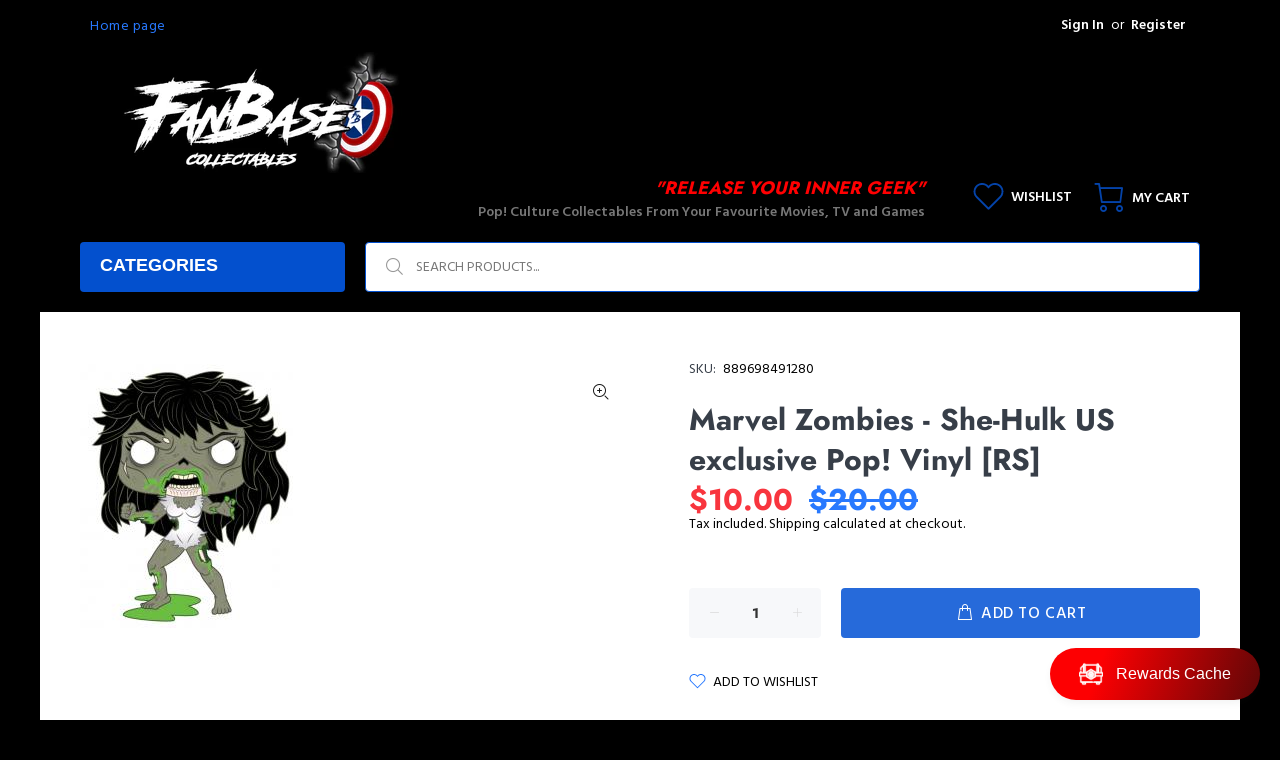

--- FILE ---
content_type: text/javascript; charset=utf-8
request_url: https://fanbasecollectables.com.au/products/marvel-zombies-she-hulk-us-exclusive-pop-vinyl-rs.js
body_size: -181
content:
{"id":4591629140105,"title":"Marvel Zombies - She-Hulk US exclusive Pop! Vinyl [RS]","handle":"marvel-zombies-she-hulk-us-exclusive-pop-vinyl-rs","description":"\u003cp\u003e\u003cbr\u003e\u003c\/p\u003e\n\u003cp\u003e\u003cspan style=\"color: #2b00ff;\"\u003e\u003cstrong\u003eRelease your Inner Geek at Fanbase\u003c\/strong\u003e\u003c\/span\u003e\u003c\/p\u003e","published_at":"2023-01-12T15:41:10+08:00","created_at":"2020-02-23T21:32:55+08:00","vendor":"Mat Rolfe","type":"Pop Vinyl Figures","tags":["Marvel"],"price":1000,"price_min":1000,"price_max":1000,"available":true,"price_varies":false,"compare_at_price":2000,"compare_at_price_min":2000,"compare_at_price_max":2000,"compare_at_price_varies":false,"variants":[{"id":32389027135625,"title":"Default Title","option1":"Default Title","option2":null,"option3":null,"sku":"889698491280","requires_shipping":true,"taxable":true,"featured_image":null,"available":true,"name":"Marvel Zombies - She-Hulk US exclusive Pop! Vinyl [RS]","public_title":null,"options":["Default Title"],"price":1000,"weight":260,"compare_at_price":2000,"inventory_quantity":1,"inventory_management":"shopify","inventory_policy":"deny","barcode":"","requires_selling_plan":false,"selling_plan_allocations":[]}],"images":["\/\/cdn.shopify.com\/s\/files\/1\/0943\/3124\/products\/FUN49128--Marvel-Zombies-She-Hulk-213x264.jpg?v=1582464791"],"featured_image":"\/\/cdn.shopify.com\/s\/files\/1\/0943\/3124\/products\/FUN49128--Marvel-Zombies-She-Hulk-213x264.jpg?v=1582464791","options":[{"name":"Title","position":1,"values":["Default Title"]}],"url":"\/products\/marvel-zombies-she-hulk-us-exclusive-pop-vinyl-rs","media":[{"alt":null,"id":6771563888777,"position":1,"preview_image":{"aspect_ratio":0.807,"height":264,"width":213,"src":"https:\/\/cdn.shopify.com\/s\/files\/1\/0943\/3124\/products\/FUN49128--Marvel-Zombies-She-Hulk-213x264.jpg?v=1582464791"},"aspect_ratio":0.807,"height":264,"media_type":"image","src":"https:\/\/cdn.shopify.com\/s\/files\/1\/0943\/3124\/products\/FUN49128--Marvel-Zombies-She-Hulk-213x264.jpg?v=1582464791","width":213}],"requires_selling_plan":false,"selling_plan_groups":[]}

--- FILE ---
content_type: text/javascript; charset=utf-8
request_url: https://fanbasecollectables.com.au/products/marvel-zombies-she-hulk-us-exclusive-pop-vinyl-rs.js
body_size: 728
content:
{"id":4591629140105,"title":"Marvel Zombies - She-Hulk US exclusive Pop! Vinyl [RS]","handle":"marvel-zombies-she-hulk-us-exclusive-pop-vinyl-rs","description":"\u003cp\u003e\u003cbr\u003e\u003c\/p\u003e\n\u003cp\u003e\u003cspan style=\"color: #2b00ff;\"\u003e\u003cstrong\u003eRelease your Inner Geek at Fanbase\u003c\/strong\u003e\u003c\/span\u003e\u003c\/p\u003e","published_at":"2023-01-12T15:41:10+08:00","created_at":"2020-02-23T21:32:55+08:00","vendor":"Mat Rolfe","type":"Pop Vinyl Figures","tags":["Marvel"],"price":1000,"price_min":1000,"price_max":1000,"available":true,"price_varies":false,"compare_at_price":2000,"compare_at_price_min":2000,"compare_at_price_max":2000,"compare_at_price_varies":false,"variants":[{"id":32389027135625,"title":"Default Title","option1":"Default Title","option2":null,"option3":null,"sku":"889698491280","requires_shipping":true,"taxable":true,"featured_image":null,"available":true,"name":"Marvel Zombies - She-Hulk US exclusive Pop! Vinyl [RS]","public_title":null,"options":["Default Title"],"price":1000,"weight":260,"compare_at_price":2000,"inventory_quantity":1,"inventory_management":"shopify","inventory_policy":"deny","barcode":"","requires_selling_plan":false,"selling_plan_allocations":[]}],"images":["\/\/cdn.shopify.com\/s\/files\/1\/0943\/3124\/products\/FUN49128--Marvel-Zombies-She-Hulk-213x264.jpg?v=1582464791"],"featured_image":"\/\/cdn.shopify.com\/s\/files\/1\/0943\/3124\/products\/FUN49128--Marvel-Zombies-She-Hulk-213x264.jpg?v=1582464791","options":[{"name":"Title","position":1,"values":["Default Title"]}],"url":"\/products\/marvel-zombies-she-hulk-us-exclusive-pop-vinyl-rs","media":[{"alt":null,"id":6771563888777,"position":1,"preview_image":{"aspect_ratio":0.807,"height":264,"width":213,"src":"https:\/\/cdn.shopify.com\/s\/files\/1\/0943\/3124\/products\/FUN49128--Marvel-Zombies-She-Hulk-213x264.jpg?v=1582464791"},"aspect_ratio":0.807,"height":264,"media_type":"image","src":"https:\/\/cdn.shopify.com\/s\/files\/1\/0943\/3124\/products\/FUN49128--Marvel-Zombies-She-Hulk-213x264.jpg?v=1582464791","width":213}],"requires_selling_plan":false,"selling_plan_groups":[]}